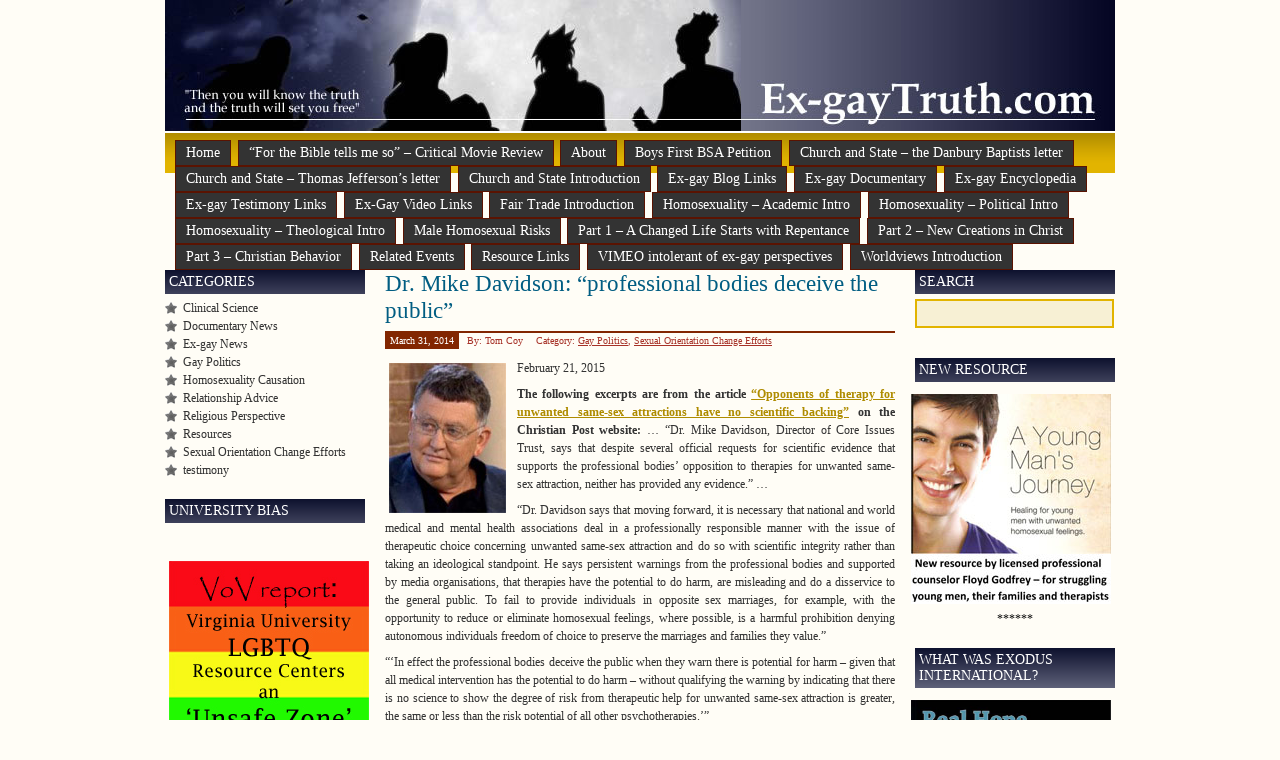

--- FILE ---
content_type: text/html; charset=UTF-8
request_url: http://www.ex-gaytruth.com/gay-politics/dr-mike-davidson-professional-bodies-deceive-the-public/
body_size: 41497
content:
<!DOCTYPE html PUBLIC "-//W3C//DTD XHTML 1.0 Transitional//EN" "http://www.w3.org/TR/xhtml1/DTD/xhtml1-transitional.dtd">
<html xmlns="http://www.w3.org/1999/xhtml" >
<head profile="http://gmpg.org/xfn/11">
<meta http-equiv="Content-Type" content="text/html; charset=UTF-8" />

<meta name="generator" content="WordPress 6.6.4" />
<!-- leave this for stats -->
<link rel="stylesheet" href="http://www.ex-gaytruth.com/wp-content/themes/prosumer/style.css" type="text/css" media="screen" />
<link rel="alternate" type="application/rss+xml" title="Ex-GayTruth.com RSS Feed" href="http://www.ex-gaytruth.com/feed/" />
<link rel="pingback" href="http://www.ex-gaytruth.com/xmlrpc.php" />

<link rel="shortcut icon" href="http://www.ex-gaytruth.com/wp-content/themes/prosumer/favicon.ico" />
<script type="text/javascript" src="http://www.ex-gaytruth.com/wp-content/themes/prosumer/src/menu.js"></script>
<link rel="stylesheet" href="http://www.ex-gaytruth.com/wp-content/themes/prosumer/src/menu.css" type="text/css" media="screen" />


		<!-- All in One SEO 4.7.0 - aioseo.com -->
		<title>Dr. Mike Davidson: “professional bodies deceive the public” | Ex-GayTruth.com</title>
		<meta name="robots" content="max-image-preview:large" />
		<meta name="keywords" content="gay politics,sexual orientation change efforts" />
		<link rel="canonical" href="http://www.ex-gaytruth.com/gay-politics/dr-mike-davidson-professional-bodies-deceive-the-public/" />
		<meta name="generator" content="All in One SEO (AIOSEO) 4.7.0" />
		<meta property="og:locale" content="en_US" />
		<meta property="og:site_name" content="Ex-GayTruth.com |" />
		<meta property="og:type" content="article" />
		<meta property="og:title" content="Dr. Mike Davidson: “professional bodies deceive the public” | Ex-GayTruth.com" />
		<meta property="og:url" content="http://www.ex-gaytruth.com/gay-politics/dr-mike-davidson-professional-bodies-deceive-the-public/" />
		<meta property="article:published_time" content="2014-03-31T02:50:54+00:00" />
		<meta property="article:modified_time" content="2014-03-31T02:50:54+00:00" />
		<meta name="twitter:card" content="summary" />
		<meta name="twitter:title" content="Dr. Mike Davidson: “professional bodies deceive the public” | Ex-GayTruth.com" />
		<script type="application/ld+json" class="aioseo-schema">
			{"@context":"https:\/\/schema.org","@graph":[{"@type":"Article","@id":"http:\/\/www.ex-gaytruth.com\/gay-politics\/dr-mike-davidson-professional-bodies-deceive-the-public\/#article","name":"Dr. Mike Davidson: \u201cprofessional bodies deceive the public\u201d | Ex-GayTruth.com","headline":"Dr. Mike Davidson: \u201cprofessional bodies deceive the public\u201d","author":{"@id":"http:\/\/www.ex-gaytruth.com\/author\/tsp_admin\/#author"},"publisher":{"@id":"http:\/\/www.ex-gaytruth.com\/#organization"},"image":{"@type":"ImageObject","url":"http:\/\/ex-gaytruth.com\/wp-content\/uploads\/2013\/12\/dr-mike-davidson.jpg","@id":"http:\/\/www.ex-gaytruth.com\/gay-politics\/dr-mike-davidson-professional-bodies-deceive-the-public\/#articleImage"},"datePublished":"2014-03-31T02:50:54-04:00","dateModified":"2014-03-31T02:50:54-04:00","inLanguage":"en-US","mainEntityOfPage":{"@id":"http:\/\/www.ex-gaytruth.com\/gay-politics\/dr-mike-davidson-professional-bodies-deceive-the-public\/#webpage"},"isPartOf":{"@id":"http:\/\/www.ex-gaytruth.com\/gay-politics\/dr-mike-davidson-professional-bodies-deceive-the-public\/#webpage"},"articleSection":"Gay Politics, Sexual Orientation Change Efforts"},{"@type":"BreadcrumbList","@id":"http:\/\/www.ex-gaytruth.com\/gay-politics\/dr-mike-davidson-professional-bodies-deceive-the-public\/#breadcrumblist","itemListElement":[{"@type":"ListItem","@id":"http:\/\/www.ex-gaytruth.com\/#listItem","position":1,"name":"Home","item":"http:\/\/www.ex-gaytruth.com\/","nextItem":"http:\/\/www.ex-gaytruth.com\/category\/gay-politics\/#listItem"},{"@type":"ListItem","@id":"http:\/\/www.ex-gaytruth.com\/category\/gay-politics\/#listItem","position":2,"name":"Gay Politics","item":"http:\/\/www.ex-gaytruth.com\/category\/gay-politics\/","nextItem":"http:\/\/www.ex-gaytruth.com\/gay-politics\/dr-mike-davidson-professional-bodies-deceive-the-public\/#listItem","previousItem":"http:\/\/www.ex-gaytruth.com\/#listItem"},{"@type":"ListItem","@id":"http:\/\/www.ex-gaytruth.com\/gay-politics\/dr-mike-davidson-professional-bodies-deceive-the-public\/#listItem","position":3,"name":"Dr. Mike Davidson: \u201cprofessional bodies deceive the public\u201d","previousItem":"http:\/\/www.ex-gaytruth.com\/category\/gay-politics\/#listItem"}]},{"@type":"Organization","@id":"http:\/\/www.ex-gaytruth.com\/#organization","name":"Ex-GayTruth.com","url":"http:\/\/www.ex-gaytruth.com\/"},{"@type":"Person","@id":"http:\/\/www.ex-gaytruth.com\/author\/tsp_admin\/#author","url":"http:\/\/www.ex-gaytruth.com\/author\/tsp_admin\/","name":"Tom Coy","image":{"@type":"ImageObject","@id":"http:\/\/www.ex-gaytruth.com\/gay-politics\/dr-mike-davidson-professional-bodies-deceive-the-public\/#authorImage","url":"http:\/\/0.gravatar.com\/avatar\/072efacf6ab2483ebf90bd1b431de406?s=96&d=mm&r=g","width":96,"height":96,"caption":"Tom Coy"}},{"@type":"WebPage","@id":"http:\/\/www.ex-gaytruth.com\/gay-politics\/dr-mike-davidson-professional-bodies-deceive-the-public\/#webpage","url":"http:\/\/www.ex-gaytruth.com\/gay-politics\/dr-mike-davidson-professional-bodies-deceive-the-public\/","name":"Dr. Mike Davidson: \u201cprofessional bodies deceive the public\u201d | Ex-GayTruth.com","inLanguage":"en-US","isPartOf":{"@id":"http:\/\/www.ex-gaytruth.com\/#website"},"breadcrumb":{"@id":"http:\/\/www.ex-gaytruth.com\/gay-politics\/dr-mike-davidson-professional-bodies-deceive-the-public\/#breadcrumblist"},"author":{"@id":"http:\/\/www.ex-gaytruth.com\/author\/tsp_admin\/#author"},"creator":{"@id":"http:\/\/www.ex-gaytruth.com\/author\/tsp_admin\/#author"},"datePublished":"2014-03-31T02:50:54-04:00","dateModified":"2014-03-31T02:50:54-04:00"},{"@type":"WebSite","@id":"http:\/\/www.ex-gaytruth.com\/#website","url":"http:\/\/www.ex-gaytruth.com\/","name":"Ex-GayTruth.com","inLanguage":"en-US","publisher":{"@id":"http:\/\/www.ex-gaytruth.com\/#organization"}}]}
		</script>
		<!-- All in One SEO -->

<script type="text/javascript">
/* <![CDATA[ */
window._wpemojiSettings = {"baseUrl":"https:\/\/s.w.org\/images\/core\/emoji\/15.0.3\/72x72\/","ext":".png","svgUrl":"https:\/\/s.w.org\/images\/core\/emoji\/15.0.3\/svg\/","svgExt":".svg","source":{"concatemoji":"http:\/\/www.ex-gaytruth.com\/wp-includes\/js\/wp-emoji-release.min.js?ver=392906df954edc37ee44792a0b7bab9e"}};
/*! This file is auto-generated */
!function(i,n){var o,s,e;function c(e){try{var t={supportTests:e,timestamp:(new Date).valueOf()};sessionStorage.setItem(o,JSON.stringify(t))}catch(e){}}function p(e,t,n){e.clearRect(0,0,e.canvas.width,e.canvas.height),e.fillText(t,0,0);var t=new Uint32Array(e.getImageData(0,0,e.canvas.width,e.canvas.height).data),r=(e.clearRect(0,0,e.canvas.width,e.canvas.height),e.fillText(n,0,0),new Uint32Array(e.getImageData(0,0,e.canvas.width,e.canvas.height).data));return t.every(function(e,t){return e===r[t]})}function u(e,t,n){switch(t){case"flag":return n(e,"\ud83c\udff3\ufe0f\u200d\u26a7\ufe0f","\ud83c\udff3\ufe0f\u200b\u26a7\ufe0f")?!1:!n(e,"\ud83c\uddfa\ud83c\uddf3","\ud83c\uddfa\u200b\ud83c\uddf3")&&!n(e,"\ud83c\udff4\udb40\udc67\udb40\udc62\udb40\udc65\udb40\udc6e\udb40\udc67\udb40\udc7f","\ud83c\udff4\u200b\udb40\udc67\u200b\udb40\udc62\u200b\udb40\udc65\u200b\udb40\udc6e\u200b\udb40\udc67\u200b\udb40\udc7f");case"emoji":return!n(e,"\ud83d\udc26\u200d\u2b1b","\ud83d\udc26\u200b\u2b1b")}return!1}function f(e,t,n){var r="undefined"!=typeof WorkerGlobalScope&&self instanceof WorkerGlobalScope?new OffscreenCanvas(300,150):i.createElement("canvas"),a=r.getContext("2d",{willReadFrequently:!0}),o=(a.textBaseline="top",a.font="600 32px Arial",{});return e.forEach(function(e){o[e]=t(a,e,n)}),o}function t(e){var t=i.createElement("script");t.src=e,t.defer=!0,i.head.appendChild(t)}"undefined"!=typeof Promise&&(o="wpEmojiSettingsSupports",s=["flag","emoji"],n.supports={everything:!0,everythingExceptFlag:!0},e=new Promise(function(e){i.addEventListener("DOMContentLoaded",e,{once:!0})}),new Promise(function(t){var n=function(){try{var e=JSON.parse(sessionStorage.getItem(o));if("object"==typeof e&&"number"==typeof e.timestamp&&(new Date).valueOf()<e.timestamp+604800&&"object"==typeof e.supportTests)return e.supportTests}catch(e){}return null}();if(!n){if("undefined"!=typeof Worker&&"undefined"!=typeof OffscreenCanvas&&"undefined"!=typeof URL&&URL.createObjectURL&&"undefined"!=typeof Blob)try{var e="postMessage("+f.toString()+"("+[JSON.stringify(s),u.toString(),p.toString()].join(",")+"));",r=new Blob([e],{type:"text/javascript"}),a=new Worker(URL.createObjectURL(r),{name:"wpTestEmojiSupports"});return void(a.onmessage=function(e){c(n=e.data),a.terminate(),t(n)})}catch(e){}c(n=f(s,u,p))}t(n)}).then(function(e){for(var t in e)n.supports[t]=e[t],n.supports.everything=n.supports.everything&&n.supports[t],"flag"!==t&&(n.supports.everythingExceptFlag=n.supports.everythingExceptFlag&&n.supports[t]);n.supports.everythingExceptFlag=n.supports.everythingExceptFlag&&!n.supports.flag,n.DOMReady=!1,n.readyCallback=function(){n.DOMReady=!0}}).then(function(){return e}).then(function(){var e;n.supports.everything||(n.readyCallback(),(e=n.source||{}).concatemoji?t(e.concatemoji):e.wpemoji&&e.twemoji&&(t(e.twemoji),t(e.wpemoji)))}))}((window,document),window._wpemojiSettings);
/* ]]> */
</script>
<style id='wp-emoji-styles-inline-css' type='text/css'>

	img.wp-smiley, img.emoji {
		display: inline !important;
		border: none !important;
		box-shadow: none !important;
		height: 1em !important;
		width: 1em !important;
		margin: 0 0.07em !important;
		vertical-align: -0.1em !important;
		background: none !important;
		padding: 0 !important;
	}
</style>
<link rel='stylesheet' id='wp-block-library-css' href='http://www.ex-gaytruth.com/wp-includes/css/dist/block-library/style.min.css?ver=392906df954edc37ee44792a0b7bab9e' type='text/css' media='all' />
<style id='classic-theme-styles-inline-css' type='text/css'>
/*! This file is auto-generated */
.wp-block-button__link{color:#fff;background-color:#32373c;border-radius:9999px;box-shadow:none;text-decoration:none;padding:calc(.667em + 2px) calc(1.333em + 2px);font-size:1.125em}.wp-block-file__button{background:#32373c;color:#fff;text-decoration:none}
</style>
<style id='global-styles-inline-css' type='text/css'>
:root{--wp--preset--aspect-ratio--square: 1;--wp--preset--aspect-ratio--4-3: 4/3;--wp--preset--aspect-ratio--3-4: 3/4;--wp--preset--aspect-ratio--3-2: 3/2;--wp--preset--aspect-ratio--2-3: 2/3;--wp--preset--aspect-ratio--16-9: 16/9;--wp--preset--aspect-ratio--9-16: 9/16;--wp--preset--color--black: #000000;--wp--preset--color--cyan-bluish-gray: #abb8c3;--wp--preset--color--white: #ffffff;--wp--preset--color--pale-pink: #f78da7;--wp--preset--color--vivid-red: #cf2e2e;--wp--preset--color--luminous-vivid-orange: #ff6900;--wp--preset--color--luminous-vivid-amber: #fcb900;--wp--preset--color--light-green-cyan: #7bdcb5;--wp--preset--color--vivid-green-cyan: #00d084;--wp--preset--color--pale-cyan-blue: #8ed1fc;--wp--preset--color--vivid-cyan-blue: #0693e3;--wp--preset--color--vivid-purple: #9b51e0;--wp--preset--gradient--vivid-cyan-blue-to-vivid-purple: linear-gradient(135deg,rgba(6,147,227,1) 0%,rgb(155,81,224) 100%);--wp--preset--gradient--light-green-cyan-to-vivid-green-cyan: linear-gradient(135deg,rgb(122,220,180) 0%,rgb(0,208,130) 100%);--wp--preset--gradient--luminous-vivid-amber-to-luminous-vivid-orange: linear-gradient(135deg,rgba(252,185,0,1) 0%,rgba(255,105,0,1) 100%);--wp--preset--gradient--luminous-vivid-orange-to-vivid-red: linear-gradient(135deg,rgba(255,105,0,1) 0%,rgb(207,46,46) 100%);--wp--preset--gradient--very-light-gray-to-cyan-bluish-gray: linear-gradient(135deg,rgb(238,238,238) 0%,rgb(169,184,195) 100%);--wp--preset--gradient--cool-to-warm-spectrum: linear-gradient(135deg,rgb(74,234,220) 0%,rgb(151,120,209) 20%,rgb(207,42,186) 40%,rgb(238,44,130) 60%,rgb(251,105,98) 80%,rgb(254,248,76) 100%);--wp--preset--gradient--blush-light-purple: linear-gradient(135deg,rgb(255,206,236) 0%,rgb(152,150,240) 100%);--wp--preset--gradient--blush-bordeaux: linear-gradient(135deg,rgb(254,205,165) 0%,rgb(254,45,45) 50%,rgb(107,0,62) 100%);--wp--preset--gradient--luminous-dusk: linear-gradient(135deg,rgb(255,203,112) 0%,rgb(199,81,192) 50%,rgb(65,88,208) 100%);--wp--preset--gradient--pale-ocean: linear-gradient(135deg,rgb(255,245,203) 0%,rgb(182,227,212) 50%,rgb(51,167,181) 100%);--wp--preset--gradient--electric-grass: linear-gradient(135deg,rgb(202,248,128) 0%,rgb(113,206,126) 100%);--wp--preset--gradient--midnight: linear-gradient(135deg,rgb(2,3,129) 0%,rgb(40,116,252) 100%);--wp--preset--font-size--small: 13px;--wp--preset--font-size--medium: 20px;--wp--preset--font-size--large: 36px;--wp--preset--font-size--x-large: 42px;--wp--preset--spacing--20: 0.44rem;--wp--preset--spacing--30: 0.67rem;--wp--preset--spacing--40: 1rem;--wp--preset--spacing--50: 1.5rem;--wp--preset--spacing--60: 2.25rem;--wp--preset--spacing--70: 3.38rem;--wp--preset--spacing--80: 5.06rem;--wp--preset--shadow--natural: 6px 6px 9px rgba(0, 0, 0, 0.2);--wp--preset--shadow--deep: 12px 12px 50px rgba(0, 0, 0, 0.4);--wp--preset--shadow--sharp: 6px 6px 0px rgba(0, 0, 0, 0.2);--wp--preset--shadow--outlined: 6px 6px 0px -3px rgba(255, 255, 255, 1), 6px 6px rgba(0, 0, 0, 1);--wp--preset--shadow--crisp: 6px 6px 0px rgba(0, 0, 0, 1);}:where(.is-layout-flex){gap: 0.5em;}:where(.is-layout-grid){gap: 0.5em;}body .is-layout-flex{display: flex;}.is-layout-flex{flex-wrap: wrap;align-items: center;}.is-layout-flex > :is(*, div){margin: 0;}body .is-layout-grid{display: grid;}.is-layout-grid > :is(*, div){margin: 0;}:where(.wp-block-columns.is-layout-flex){gap: 2em;}:where(.wp-block-columns.is-layout-grid){gap: 2em;}:where(.wp-block-post-template.is-layout-flex){gap: 1.25em;}:where(.wp-block-post-template.is-layout-grid){gap: 1.25em;}.has-black-color{color: var(--wp--preset--color--black) !important;}.has-cyan-bluish-gray-color{color: var(--wp--preset--color--cyan-bluish-gray) !important;}.has-white-color{color: var(--wp--preset--color--white) !important;}.has-pale-pink-color{color: var(--wp--preset--color--pale-pink) !important;}.has-vivid-red-color{color: var(--wp--preset--color--vivid-red) !important;}.has-luminous-vivid-orange-color{color: var(--wp--preset--color--luminous-vivid-orange) !important;}.has-luminous-vivid-amber-color{color: var(--wp--preset--color--luminous-vivid-amber) !important;}.has-light-green-cyan-color{color: var(--wp--preset--color--light-green-cyan) !important;}.has-vivid-green-cyan-color{color: var(--wp--preset--color--vivid-green-cyan) !important;}.has-pale-cyan-blue-color{color: var(--wp--preset--color--pale-cyan-blue) !important;}.has-vivid-cyan-blue-color{color: var(--wp--preset--color--vivid-cyan-blue) !important;}.has-vivid-purple-color{color: var(--wp--preset--color--vivid-purple) !important;}.has-black-background-color{background-color: var(--wp--preset--color--black) !important;}.has-cyan-bluish-gray-background-color{background-color: var(--wp--preset--color--cyan-bluish-gray) !important;}.has-white-background-color{background-color: var(--wp--preset--color--white) !important;}.has-pale-pink-background-color{background-color: var(--wp--preset--color--pale-pink) !important;}.has-vivid-red-background-color{background-color: var(--wp--preset--color--vivid-red) !important;}.has-luminous-vivid-orange-background-color{background-color: var(--wp--preset--color--luminous-vivid-orange) !important;}.has-luminous-vivid-amber-background-color{background-color: var(--wp--preset--color--luminous-vivid-amber) !important;}.has-light-green-cyan-background-color{background-color: var(--wp--preset--color--light-green-cyan) !important;}.has-vivid-green-cyan-background-color{background-color: var(--wp--preset--color--vivid-green-cyan) !important;}.has-pale-cyan-blue-background-color{background-color: var(--wp--preset--color--pale-cyan-blue) !important;}.has-vivid-cyan-blue-background-color{background-color: var(--wp--preset--color--vivid-cyan-blue) !important;}.has-vivid-purple-background-color{background-color: var(--wp--preset--color--vivid-purple) !important;}.has-black-border-color{border-color: var(--wp--preset--color--black) !important;}.has-cyan-bluish-gray-border-color{border-color: var(--wp--preset--color--cyan-bluish-gray) !important;}.has-white-border-color{border-color: var(--wp--preset--color--white) !important;}.has-pale-pink-border-color{border-color: var(--wp--preset--color--pale-pink) !important;}.has-vivid-red-border-color{border-color: var(--wp--preset--color--vivid-red) !important;}.has-luminous-vivid-orange-border-color{border-color: var(--wp--preset--color--luminous-vivid-orange) !important;}.has-luminous-vivid-amber-border-color{border-color: var(--wp--preset--color--luminous-vivid-amber) !important;}.has-light-green-cyan-border-color{border-color: var(--wp--preset--color--light-green-cyan) !important;}.has-vivid-green-cyan-border-color{border-color: var(--wp--preset--color--vivid-green-cyan) !important;}.has-pale-cyan-blue-border-color{border-color: var(--wp--preset--color--pale-cyan-blue) !important;}.has-vivid-cyan-blue-border-color{border-color: var(--wp--preset--color--vivid-cyan-blue) !important;}.has-vivid-purple-border-color{border-color: var(--wp--preset--color--vivid-purple) !important;}.has-vivid-cyan-blue-to-vivid-purple-gradient-background{background: var(--wp--preset--gradient--vivid-cyan-blue-to-vivid-purple) !important;}.has-light-green-cyan-to-vivid-green-cyan-gradient-background{background: var(--wp--preset--gradient--light-green-cyan-to-vivid-green-cyan) !important;}.has-luminous-vivid-amber-to-luminous-vivid-orange-gradient-background{background: var(--wp--preset--gradient--luminous-vivid-amber-to-luminous-vivid-orange) !important;}.has-luminous-vivid-orange-to-vivid-red-gradient-background{background: var(--wp--preset--gradient--luminous-vivid-orange-to-vivid-red) !important;}.has-very-light-gray-to-cyan-bluish-gray-gradient-background{background: var(--wp--preset--gradient--very-light-gray-to-cyan-bluish-gray) !important;}.has-cool-to-warm-spectrum-gradient-background{background: var(--wp--preset--gradient--cool-to-warm-spectrum) !important;}.has-blush-light-purple-gradient-background{background: var(--wp--preset--gradient--blush-light-purple) !important;}.has-blush-bordeaux-gradient-background{background: var(--wp--preset--gradient--blush-bordeaux) !important;}.has-luminous-dusk-gradient-background{background: var(--wp--preset--gradient--luminous-dusk) !important;}.has-pale-ocean-gradient-background{background: var(--wp--preset--gradient--pale-ocean) !important;}.has-electric-grass-gradient-background{background: var(--wp--preset--gradient--electric-grass) !important;}.has-midnight-gradient-background{background: var(--wp--preset--gradient--midnight) !important;}.has-small-font-size{font-size: var(--wp--preset--font-size--small) !important;}.has-medium-font-size{font-size: var(--wp--preset--font-size--medium) !important;}.has-large-font-size{font-size: var(--wp--preset--font-size--large) !important;}.has-x-large-font-size{font-size: var(--wp--preset--font-size--x-large) !important;}
:where(.wp-block-post-template.is-layout-flex){gap: 1.25em;}:where(.wp-block-post-template.is-layout-grid){gap: 1.25em;}
:where(.wp-block-columns.is-layout-flex){gap: 2em;}:where(.wp-block-columns.is-layout-grid){gap: 2em;}
:root :where(.wp-block-pullquote){font-size: 1.5em;line-height: 1.6;}
</style>
<link rel="https://api.w.org/" href="http://www.ex-gaytruth.com/wp-json/" /><link rel="alternate" title="JSON" type="application/json" href="http://www.ex-gaytruth.com/wp-json/wp/v2/posts/2570" /><link rel="EditURI" type="application/rsd+xml" title="RSD" href="http://www.ex-gaytruth.com/xmlrpc.php?rsd" />

<link rel='shortlink' href='http://www.ex-gaytruth.com/?p=2570' />
<link rel="alternate" title="oEmbed (JSON)" type="application/json+oembed" href="http://www.ex-gaytruth.com/wp-json/oembed/1.0/embed?url=http%3A%2F%2Fwww.ex-gaytruth.com%2Fgay-politics%2Fdr-mike-davidson-professional-bodies-deceive-the-public%2F" />
<link rel="alternate" title="oEmbed (XML)" type="text/xml+oembed" href="http://www.ex-gaytruth.com/wp-json/oembed/1.0/embed?url=http%3A%2F%2Fwww.ex-gaytruth.com%2Fgay-politics%2Fdr-mike-davidson-professional-bodies-deceive-the-public%2F&#038;format=xml" />

<style type="text/css">
#topi {
	background: #333 url(http://www.ex-gaytruth.com/wp-content/themes/prosumer/images/head.jpg) 0 0 no-repeat;
	height: 131px;
    width: 950px;
}
</style>

</head>
<body>
<div id="top">
<div id="topi">
</div>
  <div id="headr">
    <!-- 
	<h1><a href="http://www.ex-gaytruth.com/">
      Ex-GayTruth.com      </a></h1>
    <div class="description">
          </div>
	-->
	<!-- 
	<div class="rss2">
	<a href="http://www.ex-gaytruth.com/feed/" rel="alternate" type="application/rss+xml"><img src="http://www.ex-gaytruth.com/wp-content/themes/prosumer/images/subscribe.gif" alt="Subscribe" style="border:0"/></a>
	</div>
	-->
	
  </div>
</div>

<div id="topy">
<div id="menuv">
  <ul>
      <li class="page_item"><a href="http://www.ex-gaytruth.com/" title="Home">Home</a></li>
	<li class="page_item page-item-95"><a href="http://www.ex-gaytruth.com/for-the-bible-tells-me-so-critical-movie-review/">&#8220;For the Bible tells me so&#8221; &#8211; Critical Movie Review</a></li><li class="page_item page-item-9 page_item_has_children"><a href="http://www.ex-gaytruth.com/about/">About</a><ul class='children'><li class="page_item page-item-1505"><a href="http://www.ex-gaytruth.com/about/advertizing/">Advertizing</a></li><li class="page_item page-item-24"><a href="http://www.ex-gaytruth.com/about/tom-coy-biography/">Thomas Coy bio</a></li><li class="page_item page-item-19"><a href="http://www.ex-gaytruth.com/about/contact-us/">Contact Us</a></li></ul></li><li class="page_item page-item-1525"><a href="http://www.ex-gaytruth.com/boys-first-boy-scouts-of-america-petition/">Boys First BSA Petition</a></li><li class="page_item page-item-30"><a href="http://www.ex-gaytruth.com/danbury-baptists-letter-to-thomas-jefferson/">Church and State &#8211; the Danbury Baptists letter</a></li><li class="page_item page-item-28"><a href="http://www.ex-gaytruth.com/thomas-jeffersons-letter-to-the-danbury-baptists/">Church and State &#8211; Thomas Jefferson&#8217;s letter</a></li><li class="page_item page-item-13"><a href="http://www.ex-gaytruth.com/church-and-state/">Church and State Introduction</a></li><li class="page_item page-item-1114"><a href="http://www.ex-gaytruth.com/ex-gay-blogs/">Ex-gay Blog Links</a></li><li class="page_item page-item-5 page_item_has_children"><a href="http://www.ex-gaytruth.com/home/">Ex-gay Documentary</a><ul class='children'><li class="page_item page-item-146"><a href="http://www.ex-gaytruth.com/home/buy-documentary/">Buy</a></li><li class="page_item page-item-295"><a href="http://www.ex-gaytruth.com/home/buy-documentary-2/">Buy Documentary</a></li><li class="page_item page-item-345"><a href="http://www.ex-gaytruth.com/home/documentary-trailer/">Documentary Trailer</a></li><li class="page_item page-item-7"><a href="http://www.ex-gaytruth.com/home/exodus-previews/">Preview &#8220;Real Hope&#8221;</a></li><li class="page_item page-item-27"><a href="http://www.ex-gaytruth.com/home/documentary-reviews/">Reviews</a></li><li class="page_item page-item-6"><a href="http://www.ex-gaytruth.com/home/about-the-documentary/">The Journey</a></li></ul></li><li class="page_item page-item-110 page_item_has_children"><a href="http://www.ex-gaytruth.com/encyclopedia/">Ex-gay Encyclopedia</a><ul class='children'><li class="page_item page-item-374"><a href="http://www.ex-gaytruth.com/encyclopedia/alan-chambers/">Alan Chambers</a></li><li class="page_item page-item-480"><a href="http://www.ex-gaytruth.com/encyclopedia/dennis-jernigan/">Dennis Jernigan</a></li><li class="page_item page-item-381"><a href="http://www.ex-gaytruth.com/encyclopedia/donnie-mcclurkin/">Donnie McClurkin</a></li><li class="page_item page-item-432"><a href="http://www.ex-gaytruth.com/encyclopedia/greg-quinlan/">Greg Quinlan</a></li><li class="page_item page-item-250"><a href="http://www.ex-gaytruth.com/encyclopedia/introduction-to-the-ex-gay-encyclopedia/">Introduction to the Ex-Gay Encyclopedia &#8211; &#8220;you don&#8217;t have to be a rocket scientist&#8221;</a></li><li class="page_item page-item-286"><a href="http://www.ex-gaytruth.com/encyclopedia/james-wimbush/">James Wimbush</a></li><li class="page_item page-item-255"><a href="http://www.ex-gaytruth.com/encyclopedia/joe-dallas/">Joe Dallas</a></li><li class="page_item page-item-451"><a href="http://www.ex-gaytruth.com/encyclopedia/kristin-johnson-tremba/">Kristin (Johnson) Tremba</a></li><li class="page_item page-item-463"><a href="http://www.ex-gaytruth.com/encyclopedia/marcus-mitchell/">Marcus Mitchell</a></li><li class="page_item page-item-357"><a href="http://www.ex-gaytruth.com/encyclopedia/randy-thomas/">Randy Thomas</a></li><li class="page_item page-item-283"><a href="http://www.ex-gaytruth.com/encyclopedia/richard-cohen-ma/">Richard Cohen, M.A.</a></li><li class="page_item page-item-252"><a href="http://www.ex-gaytruth.com/encyclopedia/sy-rogers/">Sy Rogers</a></li><li class="page_item page-item-458"><a href="http://www.ex-gaytruth.com/encyclopedia/yvette-schneider/">Yvette Schneider</a></li></ul></li><li class="page_item page-item-1111"><a href="http://www.ex-gaytruth.com/ex-gay-testimonies/">Ex-gay Testimony Links</a></li><li class="page_item page-item-1981"><a href="http://www.ex-gaytruth.com/video-testimony-links/">Ex-Gay Video Links</a></li><li class="page_item page-item-14"><a href="http://www.ex-gaytruth.com/fair-trade/">Fair Trade Introduction</a></li><li class="page_item page-item-11"><a href="http://www.ex-gaytruth.com/homosexuality-academics/">Homosexuality &#8211; Academic Intro</a></li><li class="page_item page-item-10"><a href="http://www.ex-gaytruth.com/homosexuality-political/">Homosexuality &#8211; Political Intro</a></li><li class="page_item page-item-36"><a href="http://www.ex-gaytruth.com/homosexuality-theological-intro/">Homosexuality &#8211; Theological Intro</a></li><li class="page_item page-item-1536"><a href="http://www.ex-gaytruth.com/male-homosexual-risks/">Male Homosexual Risks</a></li><li class="page_item page-item-37"><a href="http://www.ex-gaytruth.com/a-changed-life-starts-with-repentance/">Part 1 &#8211; A Changed Life Starts with Repentance</a></li><li class="page_item page-item-38"><a href="http://www.ex-gaytruth.com/part-2-new-creations-in-christ/">Part 2 &#8211; New Creations in Christ</a></li><li class="page_item page-item-39"><a href="http://www.ex-gaytruth.com/part-3-christian-behavior/">Part 3 &#8211; Christian Behavior</a></li><li class="page_item page-item-135"><a href="http://www.ex-gaytruth.com/events/">Related Events</a></li><li class="page_item page-item-167"><a href="http://www.ex-gaytruth.com/resources/">Resource Links</a></li><li class="page_item page-item-2281"><a href="http://www.ex-gaytruth.com/vimeo-intolerant-of-ex-gay-perspectives/">VIMEO intolerant of ex-gay perspectives</a></li><li class="page_item page-item-12"><a href="http://www.ex-gaytruth.com/battle-of-worldviews/">Worldviews Introduction</a></li>		</ul>
</div>
</div>
<div id="page">
<div id="left">
<hr />
<!-- ~~sponsor~~ --><div style="display:none"><a href="http://vip-payday.co.uk/" title="Payday loans">Payday Loans uk</a></div><!-- ~~sponsored~~ --><!-- #wordpress_hide --><div id="content" class="widecolumn">
    <div class="post" id="post-2570">
    <h2><a href="http://www.ex-gaytruth.com/gay-politics/dr-mike-davidson-professional-bodies-deceive-the-public/" rel="bookmark" title="Permanent Link: Dr. Mike Davidson: “professional bodies deceive the public”">
      Dr. Mike Davidson: “professional bodies deceive the public”      </a></h2>
	<p class="meta">
	  <span class="timr">March 31, 2014</span>
	  <span class="user">By: Tom Coy </span>	  
	  <span class="catr">Category: <a href="http://www.ex-gaytruth.com/category/gay-politics/" rel="category tag">Gay Politics</a>, <a href="http://www.ex-gaytruth.com/category/sexual-orientation-change-efforts/" rel="category tag">Sexual Orientation Change Efforts</a></span>
	  </p>
	  <div class="entry">
      <p><a href="http://ex-gaytruth.com/wp-content/uploads/2013/12/dr-mike-davidson.jpg"><img decoding="async" class="alignleft size-medium wp-image-2256" title="dr-mike-davidson" src="http://ex-gaytruth.com/wp-content/uploads/2013/12/dr-mike-davidson.jpg" alt="" width="117" height="150" /></a>February 21, 2015</p>
<p><strong>The following excerpts are from the article <a href="http://www.christianconcern.com/our-concerns/sexual-orientation/opponents-of-therapy-for-unwanted-same-sex-attraction-have-no-scient">“Opponents of therapy for unwanted same-sex attractions have no scientific backing”</a> on the Christian Post website:</strong> … “Dr. Mike Davidson, Director of Core Issues Trust, says that despite several official requests for scientific evidence that supports the professional bodies’ opposition to therapies for unwanted same-sex attraction, neither has provided any evidence.” …</p>
<p>“Dr. Davidson says that moving forward, it is necessary that national and world medical and mental health associations deal in a professionally responsible manner with the issue of therapeutic choice concerning unwanted same-sex attraction and do so with scientific integrity rather than taking an ideological standpoint.  He says persistent warnings from the professional bodies and supported by media organisations, that therapies have the potential to do harm, are misleading and do a disservice to the general public.<span id="more-2570"></span> To fail to provide individuals in opposite sex marriages, for example, with the opportunity to reduce or eliminate homosexual feelings, where possible, is a harmful prohibition denying autonomous individuals freedom of choice to preserve the marriages and families they value.”</p>
<p>“‘In effect the professional bodies deceive the public when they warn there is potential for harm – given that all medical intervention has the potential to do harm – without qualifying the warning by indicating that there is no science to show the degree of risk from therapeutic help for unwanted same-sex attraction is greater, the same or less than the risk potential of all other psychotherapies.’”</p>
          </div>
    
    <div class="tags"></div>
      
  </div> <!-- /.post -->
  
	  
    <div class="navigation">
    <div class="alignleft">
      &larr; <a href="http://www.ex-gaytruth.com/testimony/joe-dallas-talks-about-his-thorn-of-depression/" rel="prev">Joe Dallas talks about his thorn of depression</a>    </div>
    <div class="alignright">
      <a href="http://www.ex-gaytruth.com/gay-politics/dr-philip-sutton-concludes-opponents-have-no-scientific-evidence/" rel="next">Dr. Philip Sutton concludes opponents have no scientific evidence</a> &rarr;    </div>
  </div>
  </div>
<div class="side1">
<div class="gap">
<ul>
	  <li id="categories-2" class="widget widget_categories"><h2 class="widgettitle">Categories</h2>

			<ul>
					<li class="cat-item cat-item-7"><a href="http://www.ex-gaytruth.com/category/clinical-science/">Clinical Science</a>
</li>
	<li class="cat-item cat-item-2"><a href="http://www.ex-gaytruth.com/category/documentary-news/">Documentary News</a>
</li>
	<li class="cat-item cat-item-3"><a href="http://www.ex-gaytruth.com/category/ex-gay-news/">Ex-gay News</a>
</li>
	<li class="cat-item cat-item-5"><a href="http://www.ex-gaytruth.com/category/gay-politics/">Gay Politics</a>
</li>
	<li class="cat-item cat-item-4"><a href="http://www.ex-gaytruth.com/category/homosexuality-causation/">Homosexuality Causation</a>
</li>
	<li class="cat-item cat-item-9"><a href="http://www.ex-gaytruth.com/category/relationship-advice/">Relationship Advice</a>
</li>
	<li class="cat-item cat-item-8"><a href="http://www.ex-gaytruth.com/category/religious-perspective/">Religious Perspective</a>
</li>
	<li class="cat-item cat-item-11"><a href="http://www.ex-gaytruth.com/category/resources/">Resources</a>
</li>
	<li class="cat-item cat-item-6"><a href="http://www.ex-gaytruth.com/category/sexual-orientation-change-efforts/">Sexual Orientation Change Efforts</a>
</li>
	<li class="cat-item cat-item-10"><a href="http://www.ex-gaytruth.com/category/testimony/">testimony</a>
</li>
			</ul>

			</li>
<li id="text-2" class="widget widget_text"><h2 class="widgettitle">University Bias</h2>
			<div class="textwidget"><p>&nbsp;</p>
<p style="text-align: center;"><a href="http://www.voiceofthevoiceless.info/wp-content/uploads/2014/05/CCR2014-Final.pdf"><img loading="lazy" decoding="async" class="alignleft" title="Link to Voice of the Voiceless report" src="http://ex-gaytruth.com/wp-content/uploads/2014/05/vov-rainbow.jpg" width="200" height="257" /></a><br />
*****<br />
*****<br />
*****<br />
*****</p>
</div>
		</li>
<li id="text-3" class="widget widget_text"><h2 class="widgettitle">&#8220;consider the possibility that I do have a legitimate right to life&#8221;</h2>
			<div class="textwidget"><p><body></p>
<p style="text-align: center;">
<a href="http://www.wnd.com/2013/12/to-hateful-gays-please-respect-my-choices/ "><img decoding="async" class="alignleft size-full wp-image-8" style="float: left;" title="Michael Glatze request of gay activists" src="http://ex-gaytruth.com/wp-content/uploads/2013/12/michael-glatze-1.jpg"></a></p>
<p>******<br />
******<br />
******<br />
******<br />
******<br />
******<br />
******<br />
******</p>
</div>
		</li>
<li id="text-4" class="widget widget_text"><h2 class="widgettitle">Dr. Nicolosi explains:</h2>
			<div class="textwidget"><p><body></p>
<p style="img-align: center;">
<p style="text-align: center;">
<a href="http://ex-gaytruth.com/gay-politics/dr-joseph-nicolosi-explains-the-dynamics-of-bias-against-ex-gays/"><img decoding="async" class="alignleft size-full wp-image-8" style="float: left;" title="Link to Dynamics of the Bias" src="http://ex-gaytruth.com/wp-content/uploads/2013/09/bias-explained-graphic.png"></a><br />
******</p>
</div>
		</li>
<li id="search-2" class="widget widget_search"><form method="get" id="searchform" action="http://www.ex-gaytruth.com/">
<div><input type="text" value="" name="s" id="s" onfocus="if (this.value == 'Type and hit enter...') {this.value = '';}" onblur="if (this.value == '') {this.value = 'Type and hit enter...';}" />
</div>
</form>
</li>

		<li id="recent-posts-2" class="widget widget_recent_entries">
		<h2 class="widgettitle">Recent Posts</h2>

		<ul>
											<li>
					<a href="http://www.ex-gaytruth.com/sexual-orientation-change-efforts/washington-post-interview-with-christopher-doyle/">Washington Post interview with Christopher Doyle</a>
									</li>
											<li>
					<a href="http://www.ex-gaytruth.com/ex-gay-news/andrew-comiskey-compares-his-friend-kins-life-journey-to-john-paulks/">Andrew Comiskey compares his friend Kin’s life journey to John Paulks</a>
									</li>
											<li>
					<a href="http://www.ex-gaytruth.com/ex-gay-news/voice-of-the-voiceless-report-documents-university-discrimination/">Voice of the Voiceless report documents university discrimination</a>
									</li>
											<li>
					<a href="http://www.ex-gaytruth.com/gay-politics/the-baltimore-sun-reports-on-efforts-to-ban-conversion-therapy-in-maryland/">The Baltimore Sun reports on efforts to ban conversion therapy in Maryland</a>
									</li>
											<li>
					<a href="http://www.ex-gaytruth.com/gay-politics/joe-dallas-critique-of-matthew-vines-part-3/">Joe Dallas – Critique of Matthew Vines Part 3</a>
									</li>
					</ul>

		</li>
<li id="archives-2" class="widget widget_archive"><h2 class="widgettitle">Archives</h2>

			<ul>
					<li><a href='http://www.ex-gaytruth.com/2014/06/'>June 2014</a></li>
	<li><a href='http://www.ex-gaytruth.com/2014/05/'>May 2014</a></li>
	<li><a href='http://www.ex-gaytruth.com/2014/04/'>April 2014</a></li>
	<li><a href='http://www.ex-gaytruth.com/2014/03/'>March 2014</a></li>
	<li><a href='http://www.ex-gaytruth.com/2014/02/'>February 2014</a></li>
	<li><a href='http://www.ex-gaytruth.com/2014/01/'>January 2014</a></li>
	<li><a href='http://www.ex-gaytruth.com/2013/12/'>December 2013</a></li>
	<li><a href='http://www.ex-gaytruth.com/2013/10/'>October 2013</a></li>
	<li><a href='http://www.ex-gaytruth.com/2013/09/'>September 2013</a></li>
	<li><a href='http://www.ex-gaytruth.com/2013/08/'>August 2013</a></li>
	<li><a href='http://www.ex-gaytruth.com/2013/07/'>July 2013</a></li>
	<li><a href='http://www.ex-gaytruth.com/2013/06/'>June 2013</a></li>
	<li><a href='http://www.ex-gaytruth.com/2013/04/'>April 2013</a></li>
	<li><a href='http://www.ex-gaytruth.com/2013/03/'>March 2013</a></li>
	<li><a href='http://www.ex-gaytruth.com/2013/02/'>February 2013</a></li>
	<li><a href='http://www.ex-gaytruth.com/2012/12/'>December 2012</a></li>
	<li><a href='http://www.ex-gaytruth.com/2012/11/'>November 2012</a></li>
	<li><a href='http://www.ex-gaytruth.com/2012/10/'>October 2012</a></li>
	<li><a href='http://www.ex-gaytruth.com/2012/09/'>September 2012</a></li>
	<li><a href='http://www.ex-gaytruth.com/2012/08/'>August 2012</a></li>
	<li><a href='http://www.ex-gaytruth.com/2012/07/'>July 2012</a></li>
	<li><a href='http://www.ex-gaytruth.com/2010/05/'>May 2010</a></li>
	<li><a href='http://www.ex-gaytruth.com/2010/04/'>April 2010</a></li>
	<li><a href='http://www.ex-gaytruth.com/2010/03/'>March 2010</a></li>
	<li><a href='http://www.ex-gaytruth.com/2010/02/'>February 2010</a></li>
	<li><a href='http://www.ex-gaytruth.com/2010/01/'>January 2010</a></li>
	<li><a href='http://www.ex-gaytruth.com/2009/12/'>December 2009</a></li>
	<li><a href='http://www.ex-gaytruth.com/2009/11/'>November 2009</a></li>
	<li><a href='http://www.ex-gaytruth.com/2009/10/'>October 2009</a></li>
	<li><a href='http://www.ex-gaytruth.com/2009/09/'>September 2009</a></li>
	<li><a href='http://www.ex-gaytruth.com/2009/07/'>July 2009</a></li>
	<li><a href='http://www.ex-gaytruth.com/2009/06/'>June 2009</a></li>
	<li><a href='http://www.ex-gaytruth.com/2009/05/'>May 2009</a></li>
	<li><a href='http://www.ex-gaytruth.com/2008/11/'>November 2008</a></li>
	<li><a href='http://www.ex-gaytruth.com/2008/08/'>August 2008</a></li>
	<li><a href='http://www.ex-gaytruth.com/2008/07/'>July 2008</a></li>
			</ul>

			</li>
</ul>
</div>
</div>
</div> <!-- End Left -->
<div id="right">
  <div class="side2">
  <div class="gap">
    <ul>
	  <li id="search-3" class="widget widget_search"><h2 class="widgettitle">Search</h2>
<form method="get" id="searchform" action="http://www.ex-gaytruth.com/">
<div><input type="text" value="" name="s" id="s" onfocus="if (this.value == 'Type and hit enter...') {this.value = '';}" onblur="if (this.value == '') {this.value = 'Type and hit enter...';}" />
</div>
</form>
</li>
<li id="text-5" class="widget widget_text"><h2 class="widgettitle">New Resource</h2>
			<div class="textwidget"><p><a href="http://www.amazon.com/Young-Mans-Journey-Unwanted-Homosexual/dp/1480100196"><img decoding="async" class="alignright size-full wp-image-8" style="float: right;" title="Godfrey book" src="http://ex-gaytruth.com/wp-content/uploads/2013/02/godfrey-book-ad-200x210.jpg"></a></p>
<p style="text-align: center;">******</p>
</div>
		</li>
<li id="text-6" class="widget widget_text"><h2 class="widgettitle">What was Exodus International?</h2>
			<div class="textwidget"><p><a title="Buy Documentary" href="http://ex-gaytruth.com/products-page/dvds/" target="_self" rel="noopener"><img loading="lazy" decoding="async" class="alignright width="200" height="217" wp-image-8" style="float: right;" title="Real Hope ad" src="http://ex-gaytruth.com/wp-content/uploads/2014/02/real-hope-ad-wt2.jpg"</a></p>
<p>*<a title="&quot;Real Hope&quot; trailer" href="http://www.youtube.com/watch?v=diWEiSgLzr4" target="_blank" rel="noopener"><strong>YOU TUBE TRAILER</strong></a>*<P></p>
<p>*<a href="http://truthsearchproductions.com/home/exodus-previews/"><strong> PREVIEWS</strong></a>* &#8211; &#8211; &#8211;</p>
<p>*<a title="Buy Documentary" href="http://ex-gaytruth.com/products-page/dvds/" target="_self" rel="noopener"><strong> BUY</strong></a>*</p>
</div>
		</li>
    </ul>
  </div>
    </div>
    </div>
<br class="clear" />
</div>
<div id="out-foot">
<div id="footer">
  <hr />
  <p>
  <strong>
    Ex-GayTruth.com    </strong>&copy; 2007 - 2026 All Rights Reserved. Using <a href="http://wordpress.org/">WordPress 6.6.4</a> Engine

    <br /><span class="rss"><a href="http://www.ex-gaytruth.com/feed/">Entries</a></span> and <span class="rss"><a href="http://www.ex-gaytruth.com/comments/feed/">Comments</a></span>. 
    <!--64 queries. 0.669 seconds. -->
  </p>
  <p class="right"> <span><a href="http://wpgpl.com/themes/prosumer" title="Prosumer 1.9">Prosumer</a> ver. 1.9 design by <a href="http://wpgpl.com/">WP GPL</a></span> </p>
  <br class="clear" />
</div>
</div>

</body></html>